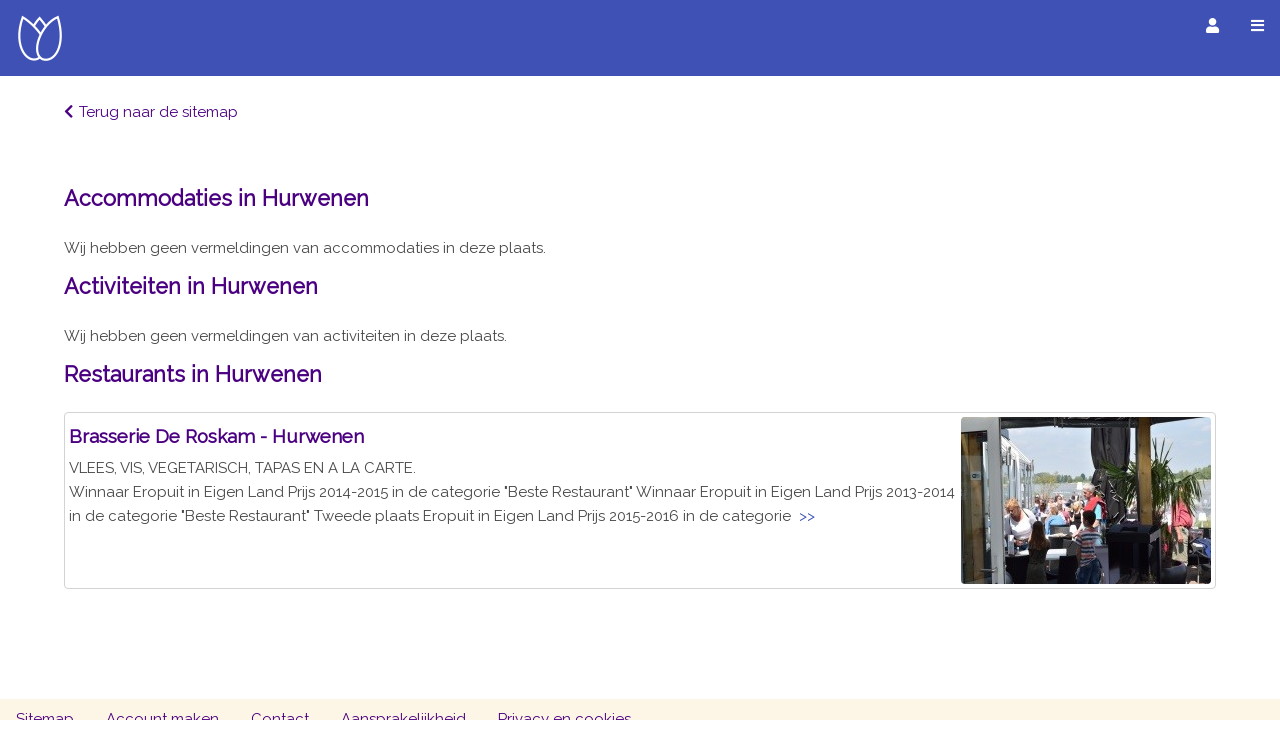

--- FILE ---
content_type: text/html; charset=utf-8
request_url: https://eropuitineigenland.nl/sitemap/plaatsen/Hurwenen-2985.htm
body_size: 12824
content:
 
<!doctype html>  
<html lang="nl">   
   <meta charset="utf-8"> 
   <meta name="ROBOTS" content="INDEX, FOLLOW" />
   <meta name="author" content="Eropuit in Eigen Land" />
   <meta name="google-site-verification" content="rN3M1N1-Vi2oRtjiRYrW0cEfU-jkiKtxxGFo4FmYNrU" />
   <meta property="fb:admins" content="100000547927682" />
   <meta name="viewport" content="width=device-width, initial-scale=1.0, minimum-scale=1">

   <link rel="stylesheet" href="/templates/eropuit/css/w3.css">
   <link rel="stylesheet" href="https://fonts.googleapis.com/css?family=Raleway">
   <link rel="stylesheet" href="/includes/fa/css/fontawesome.min.css">
   <link rel="stylesheet" href="/includes/fa/css/solid.min.css">
   <link rel="stylesheet" href="/templates/eropuit/css/template2.css">
   <link rel="stylesheet" type="text/css" href="/includes/js/slick/slick.css"/>
   <link rel="stylesheet" type="text/css" href="/includes/js/slick/slick-theme.css"/>

   <script type="text/javascript" src="/includes/js/jquery-1.9.1.js"></script>
   <script src='https://www.google.com/recaptcha/api.js'></script>
   <script>/* Toggle between adding and removing the "responsive" class to topnav when the user clicks on the icon */
   function toggleMenu() {
     var x = document.getElementById("etopnav");
     var i = document.getElementById("menuicon");
     if (x.className === "topnav") {
       x.className += " responsive";
       i.className = "fa fa-window-close";
     } else {
       x.className = "topnav";
       i.className = "fa fa-bars";
     }
   } 

   </script>




   <title>Overzicht van accommodaties, activiteiten en restaurants in Hurwenen - www.eropuitineigenland.nl</title>
<meta name="description" content="Accommodaties, activiteiten en restaurants die wij in Hurwenen hebben geregistreerd." />
<meta name="keywords" content="Brasserie De Roskam,restaurant,restaurants,accommodatie,accommodaties,Hurwenen" />
<link rel="shortcut icon" href="https://eropuitineigenland.nl/images/tulp_logo_eropuit_24.png" />
<base href="https://eropuitineigenland.nl/index.php?option=com_sitemap&amp;task=plaatsen&amp;id=2985/" />

   <body class="w3-white">
      <div class="topnav" id="etopnav"> 
         <div class="w3-bar w3-center w3-top w3-indigo" style="z-index: 2;">
            <a href="https://eropuitineigenland.nl/index.php?filter=1" class="w3-left"><i class="elogo"></i></a>  
            <a href="https://eropuitineigenland.nl/index.php?filter=1#aanbiedingen" onclick="toggleMenu();">Aanbiedingen</a>
            <!-- <a href="https://eropuitineigenland.nl/index.php?filter=1#uitagenda" onclick="toggleMenu();">Uitagenda</a> -->
            <a href="https://eropuitineigenland.nl/eropuit-in-eigen-land-prijs.htm" onclick="toggleMenu();">Eropuit prijs</a>
            <a href="https://eropuitineigenland.nl/contact-met-eropuitineigenland.htm" onclick="toggleMenu();">Contact</a>
            <a href="https://eropuitineigenland.nl/index.php?filter=1#nieuwsbrief" onclick="toggleMenu();">Nieuwsbrief</a>
            <a href="https://eropuitineigenland.nl/adverteren-op-eropuitineigenland.htm" onclick="toggleMenu();">Adverteren</a>
            <form class="w3-right" id="fsearch" action="https://eropuitineigenland.nl/index.php?option=com_search" method="post">
               <input name="searchword" class="w3-input w3-border w3-round w3-indigo w3-bar-item" type="text" placeholder="Zoek in alles..." size="20" style="height:30px;">
               <button class="w3-left w3-btn w3-center" style="height:30px;width:30px;padding:0px;"><i class="fa fa-search"></i></button>
            </form> 
            <a href="javascript:void(0);" class="cmenuicon" onclick="toggleMenu()"><i id="menuicon" class="fa fa-bars"></i></a>
            <a href="javascript:void(0);" class="cloginicon" onclick="document.getElementById(0?'mlogout':'mlogin').style.display='block'"><i id="loginicon" class="fa fa-user"></i></a>
         </div>
      </div>
      <div id="mlogin" class="w3-modal">
         <div class="w3-modal-content w3-white w3-card-4" style="max-width: 560px;">
            <div class="w3-row w3-padding w3-indigo">
                 <i id="loginicon" class="fa fa-user w3-margin-right"></i>Inloggen bij Eropuit in Eigen Land
                 <span onclick="document.getElementById('mlogin').style.display='none'" class="w3-button w3-display-topright"><i class="fa fa-window-close" style="color:white;"></i></span>
            </div>
              
            <div class="w3-container">
               <form action="https://eropuitineigenland.nl/" method="post" name="login">
                  <p>
                     <label>Gebruikersnaam</label>                    
                     <input name="username" type="text" class="w3-input w3-border w3-round" autocomplete="username" alt="Gebruikersnaam" size="10" />
                  </p>
                  <p>
                     <label>Wachtwoord</label>                 
                     <input type="password" name="passwd" class="w3-input w3-border w3-round" autocomplete="current-password" size="10" alt="Wachtwoord" />
                  </p>
                  <button type="submit" name="Submit" class="w3-button w3-indigo w3-round w3-block w3-margin-bottom">Inloggen</button>
                  <input type="hidden" name="option" value="login" />
                  <input type="hidden" name="op2" value="login" />
                  <input type="hidden" name="lang" value="en" />
                  <input type="hidden" name="return" value="https://eropuitineigenland.nl/index.php?filter=1#welkom" /> 
                  <input type="hidden" name="message" value="0" />
               </form>
                 
               <div class="w3-bar">
                  <button class="w3-button w3-blue w3-round w3-margin-bottom w3-margin-right"><a href="https://eropuitineigenland.nl/index.php?option=com_registration&amp;task=register" ><span style="color:white;">Nieuw account maken</span></a></button>
                  <button class="w3-button w3-red w3-round w3-margin-bottom"><a href="https://eropuitineigenland.nl/index.php?option=com_registration&amp;task=lostPassword" ><span style="color:white;">Wachtwoord vergeten</span></a></button>
               </div>
            </div>
         </div>
      </div>
      <div id="mlogout" class="w3-modal">
         <div class="w3-modal-content w3-white w3-card-4" style="max-width: 560px;">
            <div class="w3-row w3-padding w3-indigo">
                 <i id="loginicon" class="fa fa-user w3-margin-right"></i>U bent aangemeld bij Eropuit in Eigen Land
                 <span onclick="document.getElementById('mlogout').style.display='none'" class="w3-button w3-display-topright"><i class="fa fa-window-close" style="color:white;"></i></span>
            </div>
            <div class="w3-container">
               <div class="w3-bar w3-margin-top">
                  <button onclick="document.getElementById('mlogout').style.display='none'" class="w3-button w3-indigo w3-round w3-margin-bottom w3-margin-right"><a href="https://eropuitineigenland.nl/index.php?filter=1#welkom" ><span style="color:white;">Naar mijn vermeldingen</span></a></button>
                  <button class="w3-button w3-blue w3-round w3-margin-bottom w3-margin-right"><a href="https://eropuitineigenland.nl/index.php?option=logout" ><span style="color:white;">Uitloggen</span></a></button>
                  <button onclick="document.getElementById('mlogout').style.display='none'" class="w3-button w3-light-gray w3-round w3-margin-bottom w3-right">Sluiten</button>
               </div>
            </div>
         </div>
      </div> 

      <!-- Header / Home-->
       
      <div class="w3-container" style="height:76px;">
      </div>
      
         <!-- 
          <div id="fb-root"></div>
         <script>(function(d, s, id) {
           var js, fjs = d.getElementsByTagName(s)[0];
           if (d.getElementById(id)) return;
           js = d.createElement(s); js.id = id;
           js.src = "//connect.facebook.net/nl_NL/sdk.js#xfbml=1&version=v2.5";
           fjs.parentNode.insertBefore(js, fjs);
         }(document, 'script', 'facebook-jssdk'));
         </script>-->



                     <div class="msection">
                  
﻿
<div > <a href="https://eropuitineigenland.nl/sitemap.htm"><i class="fa fa-chevron-left padding_right_6"></i></a><a href="https://eropuitineigenland.nl/sitemap.htm">Terug naar de sitemap</a></div> <br /><br /><h1>Accommodaties in Hurwenen</h1><div class="sitemap_spacer"></div>Wij hebben geen vermeldingen van accommodaties in deze plaats.<h1>Activiteiten in Hurwenen</h1>Wij hebben geen vermeldingen van activiteiten in deze plaats.<h1>Restaurants in Hurwenen</h1><div class="sitemap_spacer"></div>	
		<div class="filter_element w3-panel w3-round w3-hover-shadow" onclick="location.href='https://eropuitineigenland.nl/provincie/Hurwenen/restaurants/eten/Brasserie-De-Roskam-544.htm'" style="cursor: pointer;">
         <div class="filter_element_title">
            <h2>Brasserie De Roskam - Hurwenen</h2>
         </div>
         <img class="w3-round filter_image" src="https://eropuitineigenland.nl/images/content/restaurants/544_pic1.jpg" alt="Voorbeeld afbeelding van Restaurant Brasserie De Roskam in Hurwenen" />
         <div class="filter_description">
            <div class="filter_item_prop">
            VLEES, VIS, VEGETARISCH, TAPAS EN A LA CARTE.<br />	            </div>
            Winnaar Eropuit in Eigen Land Prijs 2014-2015 in de categorie "Beste Restaurant"
Winnaar Eropuit in Eigen Land Prijs 2013-2014 in de categorie "Beste Restaurant"
Tweede plaats Eropuit in Eigen Land Prijs 2015-2016 in de categorie<span class="w3-text-indigo">&nbsp;&nbsp;>></span> <a href="https://eropuitineigenland.nl/provincie/Hurwenen/restaurants/eten/Brasserie-De-Roskam-544.htm"></a><br /><br />         </div>
		</div>
	      </div>   

      <!--<div style="float:left; clear:left; height: 30px;padding-bottom: 20px;padding-top: 20px;">
          <div style="float:left; clear:left; height: 30px; padding-top:10px;">
              <g:plusone annotation="none"></g:plusone>
          </div>
          <div style="float:left; padding-left:10px; height: 30px; padding-top:10px;">                                                                  
             <div class="fb-like" data-href="" data-width="30" data-layout="button_count" data-action="like" data-show-faces="false" data-share="true">
             </div>
          </div>
      </div> -->

               <!-- <div id="banner">
         <div align="left">
                     </div>
      </div> -->
       

         </body>
   <footer class="footer">
      


<section class='flexboxrowwrap w3-sand'>
   <div class='w3-padding'>
   <a href='https://eropuitineigenland.nl/sitemap.htm'>Sitemap</a></div>
<div class='w3-padding'>
   <a href='https://eropuitineigenland.nl/account-maken.htm'>Account maken</a></div>
<div class='w3-padding'>
   <a href='https://eropuitineigenland.nl/contact-met-eropuitineigenland.htm'>Contact</a></div>
<div class='w3-padding'>
   <a href='https://eropuitineigenland.nl/disclaimer.htm'>Aansprakelijkheid</a></div>
<div class='w3-padding'>
   <a href='https://eropuitineigenland.nl/privacystatement.htm'>Privacy en cookies</a></div>
</section>

<!--

<div style="float:left;clear:left;width:90px;">
<div >             <a href="1"  >
                     <div class="propcont">
               <div class="propicon">
                  <i class="fa https://eropuitineigenland.nl/images/icons/small/facebook_32.png"></i>
               </div>
               <div class="proptext">
                                 </div>  
            </div>
               </a>
      </div> <div >             <a href="1"  >
                     <div class="propcont">
               <div class="propicon">
                  <i class="fa https://eropuitineigenland.nl/images/icons/small/twitter_32.png"></i>
               </div>
               <div class="proptext">
                                 </div>  
            </div>
               </a>
      </div>  
</div>

   <div id="footer_links" align="center">
   <a href="https://eropuitineigenland.nl/sitemap.htm">sitemap</a>&nbsp;&nbsp;-&nbsp;&nbsp;<a href="https://eropuitineigenland.nl/disclaimer.htm">disclaimer</a>&nbsp;&nbsp;-&nbsp;&nbsp;<a href="https://eropuitineigenland.nl/contact-met-eropuitineigenland.htm">contact</a>&nbsp;&nbsp;-&nbsp;&nbsp;<a href="https://eropuitineigenland.nl/account-maken.htm">account maken</a>&nbsp;&nbsp;-&nbsp;&nbsp;<a href="https://eropuitineigenland.nl/privacystatement.htm">privacy statement</a>   </div>

<div style="padding-top:8px;"><br />Eropuitineigenland.nl - alle rechten voorbehouden.<br /></div>
-->

   </footer> 
</html>

 <!-- 1768896845 -->